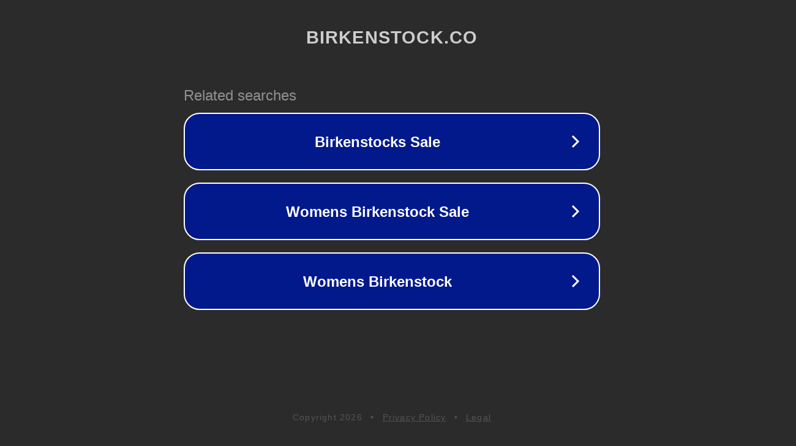

--- FILE ---
content_type: text/html; charset=utf-8
request_url: http://ww25.birkenstock.co/
body_size: 1058
content:
<!doctype html>
<html data-adblockkey="MFwwDQYJKoZIhvcNAQEBBQADSwAwSAJBANDrp2lz7AOmADaN8tA50LsWcjLFyQFcb/P2Txc58oYOeILb3vBw7J6f4pamkAQVSQuqYsKx3YzdUHCvbVZvFUsCAwEAAQ==_IlQxeGtmJyTPDheAYAtDLIwyhKp/1rrjBUPWpl0ZU59fPziqf/jknCCppw/uHh/Y3/sHJqw1y8rmlveQGjMWZA==" lang="en" style="background: #2B2B2B;">
<head>
    <meta charset="utf-8">
    <meta name="viewport" content="width=device-width, initial-scale=1">
    <link rel="icon" href="[data-uri]">
    <link rel="preconnect" href="https://www.google.com" crossorigin>
</head>
<body>
<div id="target" style="opacity: 0"></div>
<script>window.park = "[base64]";</script>
<script src="/bhPXDwAbC.js"></script>
</body>
</html>
